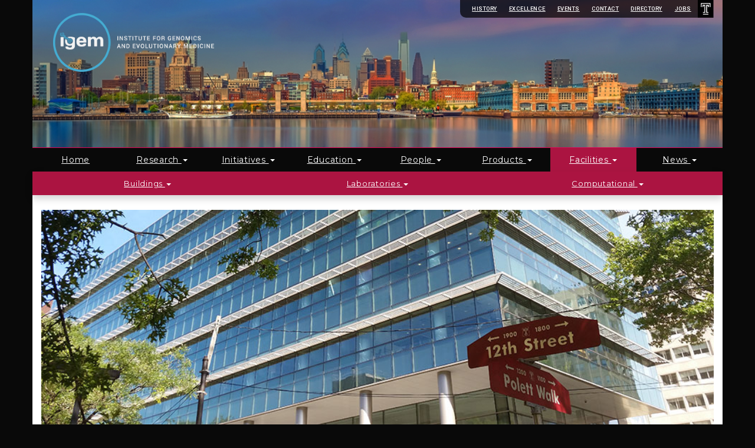

--- FILE ---
content_type: text/html; charset=UTF-8
request_url: https://igem.temple.edu/facilities/building/serc
body_size: 5215
content:
<!doctype html>
<html lang="en-US">
<head>
    <meta charset="utf-8" />
    <meta name="description" content="iGEM researchers are pursuing a variety of interdisciplinary research and discovery projects" />
    <meta name="keyword" content="iGEM, iGEM temple university, Sudhir Kumar, evolutionary medicine" />
    <meta name="viewport" content="width=device-width, initial-scale=1.0" />
    <title>iGEM - Institute for Genomics and Evolutionary Medicine | Temple University</title>
    
    <!--Bootstrap 3 CSS Framework-->
    <link href="https://igem.temple.edu/css/fonts.css" rel="stylesheet" type="text/css" />
    <link href="https://igem.temple.edu/css/bootstrap.min.css" rel="stylesheet" type="text/css" />
    <link href="https://igem.temple.edu/css/bootstrap-submenu.css" rel="stylesheet" type="text/css" />
    <link href="https://igem.temple.edu/js/slick/slick.css" rel="stylesheet" type="text/css" />
    <link href="https://igem.temple.edu/js/slick/slick-theme.css" rel="stylesheet" type="text/css" />
    <link href="https://igem.temple.edu/css/styles.css"rel="stylesheet" type="text/css" />
            <link type="text/css" rel="stylesheet" href="https://igem.temple.edu/css/facilities.css" />
            <link type="text/css" rel="stylesheet" href="https://igem.temple.edu/css/simple-template.css" />
        
    <link href="https://igem.temple.edu/favicon.png" rel="icon" type="image/png" />
    <script type="text/javascript" src="https://igem.temple.edu/js/jquery-1.12.4.min.js"></script>
    <script type="text/javascript" src="https://igem.temple.edu/js/bootstrap.min.js"></script>
    <script type="text/javascript" src="https://igem.temple.edu/js/bootstrap-submenu.min.js"></script>
    <script type="text/javascript" src="https://igem.temple.edu/js/slick/slick.min.js"></script>
    <script type="text/javascript" src="https://igem.temple.edu/js/app.js"></script>
    
    
</head>

<body><div class="container header">
    <div class="col-xs-12 hero-image">
        
        <div class="col-xs-3 igem-plate">
            <a href="https://igem.temple.edu/home">
                <img src="https://igem.temple.edu/images/igem_logo.png" alt="Insitute for Genomics and Evolutionary Medicine (iGEM) Logo"/></br>
            </a>
        </div>
        <a href="#page-content" class="sr-only">Skip to Main Page</a>
        <div class="col-xs-9">
            <div class="pull-right temple-logo">
                <a href="http://www.temple.edu">
                    <img id="tu-logo-top" src="https://igem.temple.edu/images/temple_icon.svg" alt="Temple University Logo" />
                </a>
            </div>
            <div>
                 <nav class="pull-right nav-secondary">
                <ul class="nav navbar-nav">
                    <li>
                        <a href="https://igem.temple.edu/history">HISTORY</a>
                    </li>
                    <li>
                        <a href="https://igem.temple.edu/excellence">EXCELLENCE</a>
                    </li>
                    
                    <li>
                        <a href="https://igem.temple.edu/events/all">EVENTS</a>
                    </li> 
                    <!-- <li>
                        <a href="https://igem.temple.edu/calendar">CALENDAR</a>
                    </li> -->
                    <li>
                        <a href="https://igem.temple.edu/contact">CONTACT</a>
                    </li>
                    <li>
                        <a href="https://igem.temple.edu/people/directory">DIRECTORY</a>
                    </li>
                    <li>
                        <a href="https://igem.temple.edu/jobs/current">JOBS</a>
                    </li>
                    
                </ul>   
                </nav>
            </div>
        </div>
    </div>
    
    <div class="col-xs-12 main-nav">
        <ul class="nav navbar-nav main-menu">
            <li>
                <a href="https://igem.temple.edu/home">Home</a>
            </li>
            
            <li class="dropdown ">
                <a href="#" class="dropdown-toggle" data-toggle="dropdown" data-submenu="" aria-expanded="false">
                   Research <span class="caret"></span> 
                </a>
                <ul class="dropdown-menu">
                    <li>
                        <a href="https://igem.temple.edu/research/overview">Overview</a>
                    </li>
                    <li class="dropdown-submenu">
                        <a href="#" class="dropdown-toggle" data-toggle="dropdown" aria-expanded="false">
                            Research Mentoring <span class="caret"></span>
                        </a>
                        <ul class="dropdown-menu">
                            <li>
                                <a href="https://igem.temple.edu/research/mentoring/postdoc">Postdoctoral</a>
                            </li>
                            <li>
                                <a href="https://igem.temple.edu/research/mentoring/doctoral">Doctoral</a>
                            </li>
                            <li>
                                <a href="https://igem.temple.edu/research/mentoring/masters">Masters</a>
                            </li>
                            <!--<li>
                                <a href="https://igem.temple.edu/research/mentoring/undergrad">Undergraduate</a>
                            </li> 
                            <li>
                                <a href="https://igem.temple.edu/research/mentoring/internships">Internships</a>
                            </li> -->
                        </ul>
                    </li>
                     <li class="dropdown-submenu">
                        <a href="#" class="dropdown-toggle" data-toggle="dropdown">
                            Research Areas <span class="caret"></span>
                        </a>
                        <ul class="dropdown-menu">
                            <li>
                                <a href="https://igem.temple.edu/research/phylomedicine">Phylomedicine</a>
                            </li>
                            <li>
                                <a href="https://igem.temple.edu/research/phylogenomics">Phylogenomics</a>
                            </li>
                            <li>
                                <a href="https://igem.temple.edu/research/phyloanalytics">Phyloanalytics</a>
                            </li>
                            <li>
                                <a href="https://igem.temple.edu/research/phylotools">Phylotools</a>
                            </li>
                        </ul>
                    </li>
                    <li>
                        <a href="https://igem.temple.edu/research/publication_stats">Publication Stats</a>
                    </li>
                </ul>
            </li>
            
            <li class="dropdown ">
                <a href="#" class="dropdown-toggle" data-toggle="dropdown" data-submenu="" aria-expanded="false">
                    Initiatives <span class="caret"></span>
                </a>
                <ul class="dropdown-menu">
                    <li>
                        <a href="https://igem.temple.edu/initiatives/tgac">Temple Genomics and Analytics Collaborative</a>
                    </li>
                    <li>
                        <a href="https://igem.temple.edu/initiatives/pep">Proposal Enhancement Program</a>
                    </li>
                </ul>
            </li>
            
            <li class="dropdown ">
                <a href="#" class="dropdown-toggle" data-toggle="dropdown" data-submenu="" aria-expanded="false">
                   Education <span class="caret"></span> 
                </a>
                <ul class="dropdown-menu">
                    <li>
                        <a href="https://igem.temple.edu/education/overview">Overview</a>
                    </li>
                    <li>
                        <a href="https://igem.temple.edu/education/courses">
                            Courses
                        </a>
                        <!--<ul class="dropdown-menu">
                                                        <li>
                                <a href="https://igem.temple.edu/education/courses/evo">
                                    Evolution                                </a>
                            </li>
                                                        <li>
                                <a href="https://igem.temple.edu/education/courses/gim">
                                    Genomics in Medicine                                </a>
                            </li>
                                                        <li>
                                <a href="https://igem.temple.edu/education/courses/fgem">
                                    Fundamentals of Genomic Evolut...                                </a>
                            </li>
                                                        <li>
                                <a href="https://igem.temple.edu/education/courses/gidd">
                                    Genomics and Infectious Diseas...                                </a>
                            </li>
                                                        <li>
                                <a href="https://igem.temple.edu/education/courses/humev">
                                    Human Evolution                                </a>
                            </li>
                                                        <li>
                                <a href="https://igem.temple.edu/education/courses/itb">
                                    Intro to Bioinformatics  and C...                                </a>
                            </li>
                                                        <li>
                                <a href="https://igem.temple.edu/education/courses/para">
                                    Genomics and Evolutionary Biol...                                </a>
                            </li>
                                                        <li>
                                <a href="https://igem.temple.edu/education/courses/genan">
                                    Genome Analytics                                </a>
                            </li>
                                                        <li>
                                <a href="https://igem.temple.edu/education/courses/genbio">
                                    Genomic Biology                                </a>
                            </li>
                                                        <li>
                                <a href="https://igem.temple.edu/education/courses/">
                                    Evolution of Infectious Diseas...                                </a>
                            </li>
                                                        <li>
                                <a href="https://igem.temple.edu/education/courses/compgen">
                                    Computational Genomics                                </a>
                            </li>
                                                        <li>
                                <a href="https://igem.temple.edu/education/courses/htputan">
                                    Analysis of High-Throughput Se...                                </a>
                            </li>
                                                        <li>
                                <a href="https://igem.temple.edu/education/courses/">
                                    Genomics and Infectious Diseas...                                </a>
                            </li>
                                                        <li>
                                <a href="https://igem.temple.edu/education/courses/">
                                    Contemporary Biology                                </a>
                            </li>
                                                        <li>
                                <a href="https://igem.temple.edu/education/courses/">
                                    Structural Bioinformatics I                                </a>
                            </li>
                                                        <li>
                                <a href="https://igem.temple.edu/education/courses/">
                                    Biological Models in Python                                </a>
                            </li>
                                                        <li>
                                <a href="https://igem.temple.edu/education/courses/">
                                    Evolutionary Genetics and Phyl...                                </a>
                            </li>
                                                        <li>
                                <a href="https://igem.temple.edu/education/courses/">
                                    Pathophysiology of Genomic Med...                                </a>
                            </li>
                                                        <li>
                                <a href="https://igem.temple.edu/education/courses/">
                                    Genomic Foundations of Medicin...                                </a>
                            </li>
                                                        <li>
                                <a href="https://igem.temple.edu/education/courses/">
                                    Evolutionary Ecology                                </a>
                            </li>
                                                    </ul>-->
                    </li>
                    <li class="dropdown-submenu">
                        <a href="#" class="dropdown-toggle" data-toggle="dropdown">
                        Degrees/Certificates <span class="caret"></span>
                        </a>
                        <ul class="dropdown-menu">
                            <li>
                                <a href="https://phdbioinform.cst.temple.edu/about">
                                    PhD Bioinformatics
                                </a>
                            </li>
                            <li>
                                <a href="https://igem.temple.edu/education/programs/psm">
                                    Professional Science Masters
                                </a>
                            </li>
                            <li>
                                <a href="https://igem.temple.edu/education/programs/gnb">
                                    BS Data Science (Genomics & Bioinformatics)
                                </a>
                            </li>
                            <li>
                                <!--<a href="https://igem.temple.edu/education/programs/bsgm"> -->
                                <a href="https://igem.temple.edu/genomicmed" target="new">
                                    BS Genomic Medicine
                                </a>
                            </li>
                            <!--
                            <a href="https://igem.temple.edu/education/programs/gm">
                                    Certificate: Genomic Medicine
                                </a>
                            </li> -->
                            <li>
                                <a href="https://bulletin.temple.edu/undergraduate/science-technology/genomic-medicine-certificate/" target="_blank">
                                Certificate: Genomic Medicine
                                </a>
                            </li>
                        </ul>
                    </li>
                    <li class="dropdown-submenu">
                        <a href="#" class="dropdown-toggle" data-toggle="dropdown">
                            Visitors <span class="caret"></span>
                        </a>
                        <ul class="dropdown-menu">
                            <li>
                                <a href="https://igem.temple.edu/education/visitors/sabbaticals">
                                    Sabbaticals
                                </a>
                            </li>
                            <li>
                                <a href="https://igem.temple.edu/education/visitors/stv">
                                    Short-term Visits
                                </a>
                            </li>
                        </ul>
                    </li>
                </ul>
            </li>
            
            <li class="dropdown ">
                <a href="#" class="dropdown-toggle" data-toggle="dropdown" data-submenu="" aria-expanded="false">
                   People <span class="caret"></span> 
                </a>
                <ul class="dropdown-menu">
                    <li class="dropdown-submenu">
                        <a href="#" class="dropdown-toggle" data-toggle="dropdown" aria-expanded="false">
                            Faculty <span class="caret"></span>
                        </a>
                        <ul class="dropdown-menu">
                            <li>
                                <a href="https://igem.temple.edu/people/core">Core Faculty</a>
                            </li>
                            <!--<li>
                                <a href="https://igem.temple.edu/people/research">Research Faculty</a>
                            </li>
                            <li>
                                <a href="https://igem.temple.edu/people/adjunct">Adjunct Faculty</a>
                            </li> -->
                            <li>
                                <a href="https://igem.temple.edu/people/affiliated">Affiliated Faculty</a>
                            </li>
                        </ul>
                    </li>
                    <li>
                        <a href="https://igem.temple.edu/people/students">Postdocs & Students</a>
                    </li>
                    <li>
                        <a href="https://igem.temple.edu/people/staff">Staff</a>
                    </li>
                    <li>
                        <a href="https://igem.temple.edu/people/alumni">Alumni</a>
                    </li>
                    <li>
                        <a href="https://igem.temple.edu/people/directory">Directory</a>
                    </li>
                </ul>
            </li>
            
            <li class="dropdown ">
                <a href="#" class="dropdown-toggle" data-toggle="dropdown" data-submenu="" aria-expanded="false">
                   Products <span class="caret"></span> 
                </a>
                <ul class="dropdown-menu">
                    <li>
                        <a href="https://igem.temple.edu/products/overview">Overview</a>
                    </li>
                    <li class="dropdown-submenu">
                        <a href="#" class="dropdown-toggle" data-toggle="dropdown" aria-expanded="false">
                            Books <span class="caret"></span>
                        </a>
                        <ul class="dropdown-menu">
                                                            <li>
                                    <a href="https://igem.temple.edu/books/molep">
                                        Molecular Evolution and Phylogenetics                                    </a>
                                </li>    
                                                            <li>
                                    <a href="https://igem.temple.edu/books/tttol">
                                        The Timetree of Life                                    </a>
                                </li>    
                                                            <li>
                                    <a href="https://igem.temple.edu/books/gcs">
                                        Genes, Categories, and Species                                    </a>
                                </li>    
                                                            <li>
                                    <a href="https://igem.temple.edu/books/revggs">
                                        Rapidly Evolving Genes and Genetic Systems                                    </a>
                                </li>    
                                                            <li>
                                    <a href="https://igem.temple.edu/books/sos">
                                        Systematics and the Origin of Species                                    </a>
                                </li>    
                                                            <li>
                                    <a href="https://igem.temple.edu/books/tctf">
                                        The Chromosomes of Terraranan Frogs                                    </a>
                                </li>    
                                                            <li>
                                    <a href="https://igem.temple.edu/books/thf">
                                        The Hemiphractid Frogs                                    </a>
                                </li>    
                                                    </ul>
                    </li>
                    <li class="dropdown-submenu">
                        <a href="#" class="dropdown-toggle" data-toggle="dropdown" aria-expanded="false">
                            Web Applications <span class="caret"></span>
                        </a>
                        <ul class="dropdown-menu">
                                                            <li>
                                    <a href="https://igem.temple.edu/products/web/timetree">
                                        TimeTree Website                                    </a>
                                </li>    
                                                            <li>
                                    <a href="https://igem.temple.edu/products/web/mypeg">
                                        myPEG                                    </a>
                                </li>    
                                                            <li>
                                    <a href="https://igem.temple.edu/products/web/flyexpress">
                                        FlyExpress Website                                    </a>
                                </li>    
                                                    </ul>
                    </li>
                    <li class="dropdown-submenu">
                        <a href="#" class="dropdown-toggle" data-toggle="dropdown" aria-expanded="false">
                            Mobile Applications <span class="caret"></span>
                        </a>
                        <ul class="dropdown-menu">
                                                            <li>
                                    <a href="https://igem.temple.edu/products/mobile/timetreemobile">
                                        TimeTree iPhone App                                    </a>
                                </li>    
                                                            <li>
                                    <a href="https://igem.temple.edu/products/mobile/flyexpressmobile">
                                        FlyExpress iPhone App                                    </a>
                                </li>    
                                                    </ul>
                    </li>
                    <li class="dropdown-submenu">
                        <a href="#" class="dropdown-toggle" data-toggle="dropdown" aria-expanded="false">
                            Software <span class="caret"></span>
                        </a>
                        <ul class="dropdown-menu">
                                                            <li>
                                    <a href="https://igem.temple.edu/products/software/mega">
                                        MEGA (Win GUI)                                    </a>
                                </li>    
                                                            <li>
                                    <a href="https://igem.temple.edu/products/software/megacc">
                                        MEGA Computing Core                                    </a>
                                </li>    
                                                            <li>
                                    <a href="https://igem.temple.edu/products/software/popgen">
                                        PopGen Software                                    </a>
                                </li>    
                                                    </ul>
                    </li>
                    <li>
                        <a href="https://igem.temple.edu/research/publication_stats">Publication Stats</a>
                    </li>
                </ul>
            </li>
            
            <li class="dropdown open">
                <a href="#" class="dropdown-toggle" data-toggle="dropdown" data-submenu="" aria-expanded="false">
                   Facilities <span class="caret"></span> 
                </a>
                <ul class="dropdown-menu">
                    <li class="dropdown-submenu">
                        <a href="#" class="dropdown-toggle" data-toggle="dropdown" aria-expanded="false">
                            Buildings <span class="caret"></span>
                        </a>
                        <ul class="dropdown-menu">
                                                        <li>
                                <a href="https://igem.temple.edu/facilities/building/serc">
                                    Science Education and Research Center                                </a>
                            </li>
                                                        <li>
                                <a href="https://igem.temple.edu/facilities/building/biolife">
                                    Biology and Life Sciences Building                                </a>
                            </li>
                                                    </ul>
                    </li>
                    <li class="dropdown-submenu">
                        <a href="#" class="dropdown-toggle" data-toggle="dropdown" aria-expanded="false">
                            Laboratories <span class="caret"></span>
                        </a>
                        <ul class="dropdown-menu">
                                                        <li>
                                <a href="https://igem.temple.edu/facilities/lab/cb">
                                    Center for Biodiversity Laboratory                                </a>
                            </li>
                                                    </ul>
                    </li>
                    <li class="dropdown-submenu">
                        <a href="#" class="dropdown-toggle" data-toggle="dropdown" aria-expanded="false">
                            Computational <span class="caret"></span>
                        </a>
                        <ul class="dropdown-menu">
                                                        <li>
                                <a href="https://igem.temple.edu/facilities/computational/igemha">
                                    iGEM High Availability Cluster                                </a>
                            </li>
                                                        <li>
                                <a href="https://igem.temple.edu/facilities/computational/tgaccc">
                                    TGAC Compute Cluster                                </a>
                            </li>
                                                    </ul>
                    </li>
                </ul>
            </li>
            <!--
            <li class="dropdown ">
                <a href="#" class="dropdown-toggle" data-toggle="dropdown" data-submenu="" aria-expanded="false">
                   News <span class="caret"></span> 
                </a>
                <ul class="dropdown-menu">
                    <li>
                        <a href="https://igem.temple.edu/news/all">All</a>
                    </li>
                    <li>
                        <a href="https://igem.temple.edu/news/announcements">Announcements</a>
                    </li>
                    <li>
                        <a href="https://igem.temple.edu/news/events">Events</a>
                    </li>
                </ul>
            </li>
            -->
            <li class="dropdown ">
                <a href="#" class="dropdown-toggle" data-toggle="dropdown" data-submenu="" aria-expanded="false">
                    News <span class="caret"></span>
                </a>
                <ul class="dropdown-menu">
                    <li>
                        <a href="https://igem.temple.edu/news/allnews">All News</a>
                    </li>
                    <li>
                        <a href="https://igem.temple.edu/news/announcements">Announcements</a>
                    </li>
                    <li>
                        <a href="https://igem.temple.edu/news/events">Events</a>
                    </li>
                </ul>
            </li>
        </ul>
    </div>
</div>
<div id="page-content" class="container page-content">
        <div class="col-xs-12 top-image">
            <img src="https://igem.temple.edu/images/facilities/serc-building.jpg" />
    </div>
        <div class="col-xs-12 facility-wrapper">
        <div class="facility-name">
            <p>
                Science Education and Research Center            </p>
            <p>
                            </p>
        </div>
        <div class="facility-content">
            <p>
    Many iGEM laboratories and staff are housed in a brand new, state-of-the-art building on Temple University's
    Main Campus, the Science Education and Research Center (SERC) building. iGEM faculty, staff, and students occupy
    over 8000 sq. ft. space on the 5th and 6th floors of SERC. Overall, SERC provides 250,000 sq. ft. of space to
    education and interdisciplinary research, with extensive expertise in genomics, bioinformatics, computer science,
    structural biology, and material science present on site. Both the SERC and iGEM spaces are designed with largely
    open floor plans to foster interdisciplinary interactions and cooperation.
</p>
<p>
    iGEM fosters a campus-wide network that brings together multiple research and tenure-track faculty members, staff
    scientists, postdoctoral fellows, and students with diverse specialties, including molecular evolution, population
    genetics, phylogenetics, developmental biology, evolutionary medicine, machine learning, mathematics, and computer
    science. Each faculty member has over 200 sq. ft. of office space, with scientific staff and administrative staff
    located on floors 5 and 6 of SERC building. Each floor has multiple small and large conference rooms.
</p>        </div>
                    <div class="location">
    <p class="location-header">
        Location
    </p>
    <ul>
                            <li>
                1925 N 12th Street            </li>
                            <li>
                Philadelphia, PA 19122            </li>
                            <li>
                USA            </li>
            </ul>
    </div>

                        <div>
            <p>
                For more information please visit:
                <br />
                <a href="http://cst.temple.edu/research/SERC" target="_blank">
                    http://cst.temple.edu/research/SERC                </a>
            </p>
        </div>
            </div>
</div><div class="container medallion-wrapper">
    <div id="medal-med-link" class="col-xs-3 medallion">
        <a href="https://igem.temple.edu/research/phylomedicine">
            <div class="col-xs-5 medallion-image">
                <img src="https://igem.temple.edu/images/product_medallions/icon-medicine-grey.png" />
            </div>
            <div class="col-xs-7 medallion-link">
                <p>
                    <span class="stay">PHYLO</span>
                    <br />
                    <span class="change">MEDICINE</span>
                </p>
            </div>
        </a>
        <div class="col-xs-12 medallion-subtext">
            <p>
                Diagnosing disease variation.
            </p>
        </div>
    </div>
    
    <div id="medal-gen-link" class="col-xs-3 medallion">
        <a href="https://igem.temple.edu/research/phylogenomics">
            <div class="col-xs-5 medallion-image">
                <img src="https://igem.temple.edu/images/product_medallions/icon-dna-grey.png" />
            </div>
            <div class="col-xs-7 medallion-link">
                <p>
                    <span class="stay">PHYLO</span>
                    <br />
                    <span class="change">GENOMICS</span>
                </p>
            </div>
        </a>
        <div class="col-xs-12 medallion-subtext">
            <p>
                History of species and disease.
            </p>
        </div>
    </div>
    
    <div id="medal-analytics-link" class="col-xs-3 medallion">
        <a href="https://igem.temple.edu/research/phyloanalytics">
            <div class="col-xs-5 medallion-image">
                <img src="https://igem.temple.edu/images/product_medallions/icon-analytics-grey.png" />
            </div>
            <div class="col-xs-7 medallion-link">
                <p>
                    <span class="stay">PHYLO</span>
                    <br />
                    <span class="change">ANALYTICS</span>
                </p>
            </div>
        </a>
        <div class="col-xs-12 medallion-subtext">
            <p>
                Methods and analysis of big data.
            </p>
        </div>
    </div>
    
    <div id="medal-tools-link" class="col-xs-3 medallion">
        <a href="https://igem.temple.edu/research/phylotools">
            <div class="col-xs-5 medallion-image">
                <img src="https://igem.temple.edu/images/product_medallions/icon-tools-grey.png" />
            </div>
            <div class="col-xs-7 medallion-link">
                <p>
                    <span class="stay">PHYLO</span>
                    <br />
                    <span class="change">TOOLS</span>
                </p>
            </div>
        </a>
        <div class="col-xs-12 medallion-subtext">
            <p>
                Resources to accelerate discovery.
            </p>
        </div>
    </div>
</div>    <footer>    
        <div class="container footer">
            <div class="col-xs-12 site-map-wrapper">
                <div class="col-xs-3 map-col sitelinks-col">
                    <p class="site-map-header">
                        Site Links
                    </p>
                    <ul class="site-map-list">
                        <li>
                            <a href="https://igem.temple.edu/home">
                                Home
                            </a>
                        </li>
                        <li>
                            <a href="https://igem.temple.edu/research/overview">
                                Research
                            </a>
                        </li>
                        <li>
                            <a href="https://igem.temple.edu/education/overview">
                                Education
                            </a>
                        </li>
                       <!--
                       <li>
                            <a href="https://igem.temple.edu/people/faculty/core">
                                People
                            </a>
                        </li>
                        -->
                        <li>
                            <a href="https://igem.temple.edu/products/overview">
                                Products
                            </a>
                        </li>
                        <li>
                            <a href="https://igem.temple.edu/facilities/building/serc">
                                Facilities
                            </a>
                        </li>
                        <li>
                            <a href="https://igem.temple.edu/news">
                                News
                            </a>
                        </li>
                    </ul>
                </div>
            
                <div class="col-xs-3 map-col">
                    <p class="site-map-header">
                        People
                    </p>
                    <ul class="site-map-list">
                        <li>
                            <a href="https://igem.temple.edu/people/core">
                                Core Faculty
                            </a>
                        </li>
                        <li>
                            <a href="https://igem.temple.edu/people/research">
                                Research Faculty
                            </a>
                        </li>
                        <li>
                            <a href="https://igem.temple.edu/people/adjunct">
                                Adjunct Faculty
                            </a>
                        </li>
                        <li>
                            <a href="https://igem.temple.edu/people/affiliated">
                                Affiliated Faculty
                            </a>
                        </li>
                        <li>
                            <a href="https://igem.temple.edu/people/students">
                                Postdocs & Students
                            </a>
                        </li>
                        <li>
                            <a href="https://igem.temple.edu/people/staff">
                                Staff
                            </a>
                        </li>
                        <li>
                            <a href="https://igem.temple.edu/people/alumni">
                                Alumni
                            </a>
                        </li>
                        <li>
                            <a href="https://igem.temple.edu/people/directory">
                                Directory
                            </a>
                        </li>
                    </ul>
                </div>
            
                <div class="col-xs-3 map-col">
                    <p class="site-map-header">
                        Courses
                    </p>
                    <ul class="site-map-list">
                        <li>
                            <a href="https://igem.temple.edu/education/courses">Course List</a>
                        </li>
                    </ul>
                    
                    <p class="site-map-header">
                        Degrees/Certificates
                    </p>
                    <ul class="site-map-list">
                    <li>
                            <a href="https://phdbioinform.cst.temple.edu/about">
                                PhD Bioinformatics
                            </a>
                        </li>
                        <li>
                            <a href="https://igem.temple.edu/education/psm">
                                Professional Science Masters
                            </a>
                        </li>
                        <li>
                            <a href="https://igem.temple.edu/education/programs/gnb">
                                BS Data Science (Genomics & Bioinformatics)
                            </a>
                        </li>
                       
                        <li>
                            <a href="https://igem.temple.edu/genomicmed"  target="_blank">
                                BS Genomic Medicine
                            </a>
                        </li>
                        <!--
                        <li>
                            <a href="https://igem.temple.edu/education/programs/gnb">
                                BS Genomic Medicine
                            </a>
                        </li>
                        -->
                        <li>
                            <a href="https://bulletin.temple.edu/undergraduate/science-technology/genomic-medicine-certificate/" target="_blank">
                                Certificate: Genomic Medicine
                            </a>
                        </li>
                       
                    </ul>
                    <!--<ul class="site-map-list">
                                                <li>
                            <a href="https://igem.temple.edu/education/courses/evo">
                                Evolution                            </a>
                        </li>
                                                <li>
                            <a href="https://igem.temple.edu/education/courses/gim">
                                Genomics in Medicine                            </a>
                        </li>
                                                <li>
                            <a href="https://igem.temple.edu/education/courses/fgem">
                                Fundamentals of Genomic Evolut...                            </a>
                        </li>
                                                <li>
                            <a href="https://igem.temple.edu/education/courses/gidd">
                                Genomics and Infectious Diseas...                            </a>
                        </li>
                                                <li>
                            <a href="https://igem.temple.edu/education/courses/humev">
                                Human Evolution                            </a>
                        </li>
                                                <li>
                            <a href="https://igem.temple.edu/education/courses/itb">
                                Intro to Bioinformatics  and C...                            </a>
                        </li>
                                                <li>
                            <a href="https://igem.temple.edu/education/courses/para">
                                Genomics and Evolutionary Biol...                            </a>
                        </li>
                                                <li>
                            <a href="https://igem.temple.edu/education/courses/genan">
                                Genome Analytics                            </a>
                        </li>
                                                <li>
                            <a href="https://igem.temple.edu/education/courses/genbio">
                                Genomic Biology                            </a>
                        </li>
                                                <li>
                            <a href="https://igem.temple.edu/education/courses/">
                                Evolution of Infectious Diseas...                            </a>
                        </li>
                                                <li>
                            <a href="https://igem.temple.edu/education/courses/compgen">
                                Computational Genomics                            </a>
                        </li>
                                                <li>
                            <a href="https://igem.temple.edu/education/courses/htputan">
                                Analysis of High-Throughput Se...                            </a>
                        </li>
                                                <li>
                            <a href="https://igem.temple.edu/education/courses/">
                                Genomics and Infectious Diseas...                            </a>
                        </li>
                                                <li>
                            <a href="https://igem.temple.edu/education/courses/">
                                Contemporary Biology                            </a>
                        </li>
                                                <li>
                            <a href="https://igem.temple.edu/education/courses/">
                                Structural Bioinformatics I                            </a>
                        </li>
                                                <li>
                            <a href="https://igem.temple.edu/education/courses/">
                                Biological Models in Python                            </a>
                        </li>
                                                <li>
                            <a href="https://igem.temple.edu/education/courses/">
                                Evolutionary Genetics and Phyl...                            </a>
                        </li>
                                                <li>
                            <a href="https://igem.temple.edu/education/courses/">
                                Pathophysiology of Genomic Med...                            </a>
                        </li>
                                                <li>
                            <a href="https://igem.temple.edu/education/courses/">
                                Genomic Foundations of Medicin...                            </a>
                        </li>
                                                <li>
                            <a href="https://igem.temple.edu/education/courses/">
                                Evolutionary Ecology                            </a>
                        </li>
                                            </ul>-->
                </div>
               
                <div class="col-xs-3 map-col">
                    <p class="site-map-header">
                        Publications
                    </p>
                    <ul class="site-map-list">
                        <li>
                            <a href="https://igem.temple.edu/research/publication_stats">
                                Publication Statistics
                            </a>
                        </li>
                    </ul>
                    
                    <p class="site-map-header">
                        Buildings
                    </p>
                    <ul class="site-map-list">
                                                    <li>
                                <a href="https://igem.temple.edu/facilities/building/serc">
                                    SERC                                </a>
                            </li>    
                                                    <li>
                                <a href="https://igem.temple.edu/facilities/building/biolife">
                                    Bio-Life                                </a>
                            </li>    
                                            </ul>
                    
                    <!--
                    <p class="site-map-header">
                        Follow Us
                    </p>
                    <ul class="social-media-list">
                        <li class="social-media-link">
                            <a href="http://www.twitter.com/myigem" target="_blank">
                                <img id="twitter" src="https://igem.temple.edu/images/social_media/twitter.svg" alt="twitter">
                            </a>
                        </li>
                    </ul> 
                    -->
                </div>
            </div>
            
            <div class="col-xs-12 temple-link-wrapper">
                <div class="col-xs-12">
                    <ul class="tu-link-list">
                        <li>
                            <a href="http://tumail.temple.edu" target="_blank">
                                TUMAIL
                            </a>
                        </li>
                        <li>
                            <a href="http://tuportal.temple.edu" target="_blank">
                                TUPORTAL
                            </a>
                        </li>
                        <li>
                            <a href="http://www.temple.edu/about/temple-university-accessibility-statement" target="_blank">
                                ACCESSIBILITY
                            </a>
                        </li>
                        <li>
                            <a href="http://policies.temple.edu/" target="_blank">
                                POLICIES
                            </a>
                        </li>
                        <li>
                            <a href="http://www.temple.edu/hr" target="_blank">
                                CAREERS AT TEMPLE
                            </a>
                        </li>
                    </ul>
                </div>
                <div class="col-xs-12">
                    <p class="temple-subtext">
                        Copyright 2025, Temple University. All rights reserved.
                    </p>
                </div>
                <div class="col-xs-12 footer-logo">
                    <a href="http://www.temple.edu" target="_blank">
                        <img src="https://igem.temple.edu/images/temple_logo.svg">
                    </a>
                </div>
            </div>
        </div>
    </footer>
</body>
</html>

--- FILE ---
content_type: text/css
request_url: https://igem.temple.edu/css/fonts.css
body_size: 220
content:
@import 'https://fonts.googleapis.com/css?family=Arimo:400,400i,700,700i';
@import 'https://fonts.googleapis.com/css?family=Open+Sans:300,300i,400,400i,600,600i,700,700i,800,800i';
@import url(https://fonts.googleapis.com/css?family=Oswald:300,400,700);
@import 'https://fonts.googleapis.com/css?family=Roboto:100,100i,300,300i,400,400i,500,500i,700,700i,900,900i';
@import url(https://fonts.googleapis.com/css?family=Roboto+Condensed:400,700italic,400italic,700,300italic,300);
@import 'https://fonts.googleapis.com/css?family=Alegreya+Sans:100,100i,300,300i,400,400i,500,500i,700,700i,800,800i,900,900i';

--- FILE ---
content_type: text/css
request_url: https://igem.temple.edu/css/styles.css
body_size: 2164
content:
@import url('https://fonts.googleapis.com/css?family=Merriweather:300,300i,400,400i,700,700i,900,900i');
@import url('https://fonts.googleapis.com/css?family=Montserrat:100,100i,200,200i,300,300i,400,400i,500,500i,600,600i,700,700i,800,800i,900,900i');
@import url('https://fonts.googleapis.com/css?family=Roboto+Condensed:300,300i,400,400i,700,700i|Roboto:100,100i,300,300i,400,400i,500,500i,700,700i,900,900i');
@font-face {font-family: Adobe Caslon Pro; src: url("../fonts/ACASLONPRO-BOLD.OTF");}

html, body {
   background-color: #090909;
   font-family: "Roboto", sans-serif;
   font-size: 16px;
   font-weight: 400;
   color: #555;
}
.main-header {
   font-family: "Roboto Condensed", sans-serif;
   font-size: 33px;
   font-weight: 500;
   text-transform: uppercase;
   margin-bottom: 20px;
   color: Crimson;
}

/*

.sub-header-blue {
   font-family: "Roboto Condensed", sans-serif;
   font-size: 28px;
    font-weight: 400;
    /*color: #df0154; */

/*
    margin: 25px 0px 0px 0px;
    text-transform: uppercase;
    color: #42689B; 


} */
h2 {
   font-family: "Roboto Condensed", sans-serif;
   font-size: 22px;
    font-weight: 400;
    /*color: #df0154; */
    margin: 25px 0px 15px 0px;
    text-transform: uppercase;
    color: #42689B; 
    }

h3 {
   font-family: "Roboto Condensed", sans-serif;
   font-size: 19px;
   font-weight: 400;
   margin-bottom: 5px;
   color: #3f3f3f;
}

a {
    color: #000000;
    font-weight: 600;
    text-decoration: underline;
    
}
a:hover {
    color: #df0154;
    text-decoration: none;
}
.container {
   min-width: 1170px;
   padding: 0;
}
.simple-template-wrapper {
   background-color: #fff;
    padding-top: 70px;
    padding-right: 100px;
    padding-bottom: 90px;
    padding-left: 100px;
}
.hero-image {
   min-height: 250px;
   padding: 0px 0px 0px 20px;
   background: url("../images/header-bg.jpg") no-repeat;
   background-size: cover;
}
.igem-plate img {
   height: 100px;
   width: 273px;
   margin: 22px 0px 0px 0px;
}
.nav-secondary .nav li:first-child {
   padding-left: 10px;
   background-image: url("../images/secondary-nav-bg.png");
   border-bottom-left-radius: 10px;
}
.nav-secondary .nav li {
   float: left;
   min-width: 30px;
   display: inline-block;
   background-image: url("../images/secondary-nav-bg.png");
}
.nav-secondary .nav li a  {
   font-family: "Roboto", sans-serif;
   font-size: 9.5px;
   font-weight: 500;
   padding: 0px 10px;
   min-width: 50px;
   letter-spacing: 0.5px;
   line-height: 30px;
}
.nav-secondary .nav li:hover,
.nav-secondary .nav li a:hover,
.nav-secondary .nav li:focus,
.nav-secondary .nav li a:focus {
   background-color: transparent;
   color: #56C3CA;
}
#tu-logo-top {
   width: auto;
   height: 30px;
}
#tu-logo-top:after {
   content "";
   display: inline-block;
   width: 50px;
   height: 50px;
   padding-right: 10px;
   background-color: red;
}
.main-nav {
   height: 41px;
   padding: 0;
   border-top: solid 1px #df0154;
   background-color: #090909;
}
.main-nav li, .main-nav li a {
   font-family: "Montserrat", sans-serif;
   font-size: 16px;
   font-weight: 400;
   min-width: 146.25px;
   text-align: center;
   line-height: 40px;
   padding: 0;
}
.dropdown-menu {
   padding: 0px;
   border-top: 1px solid rgba(0,0,0,0);
   border-right: 0px;
   border-bottom:0px;
   border-left: 0px;
}
.nav >li.dropdown.open {
   position: static;
}
.nav >li.dropdown.open > .dropdown-menu {
   display: table;
   width: 100%;
   border-radius: 0px;
   border: 0px;
}
.nav >li.dropdown.open > .dropdown-menu > li {
   display: table-cell;
}
.nav li, .nav li a {
   min-width: 146.25px;
   text-align: center;
}
.nav li a {
   font-family: "Montserrat", sans-serif;
   font-size: 14px;
   font-weight: 400;
   color: #ffffff;
   letter-spacing: 0.75px;
}
.nav li a:hover,
.nav .open > a,
.nav .open > a:focus,
.nav .open > a:hover,
.dropdown-menu,
.nav li a:focus {
   background-color: #ab1441;
   color: #ffffff;
    -webkit-transition: ease-in-out 125ms; /* Safari */
   transition: ease-in-out 125ms;
}
.dropdown-menu li, .dropdown-menu li a {
   font-size: 13px;
   font-weight: 400;
   min-height: 40px;
}
.dropdown-submenu .dropdown-menu li a {
   white-space: normal;
}
.dropdown-menu li a:hover {
   background-color: #701033;
}
.dropdown > .dropdown-menu {
   border-top: 1px solid rgba(255,255,255,0.7);
   border-bottom: 1px solid rgba(255,255,255,0.7);
}
.dropdown-submenu > .dropdown-menu > li > a {
   font-size: 13px;
   font-weight: 400;
   padding: 10px;
   line-height: 1.5;
}
.course {
   overflow: hidden;
   white-space: nowrap;
   text-overflow: ellipsis;
}
.page-content {
   background-color: #ffffff;
   padding-left: 0px;
   padding-right: 0px;
}
.medallion-wrapper {
    padding-top: 20px;
    padding-bottom: 20px;
    background-color: #F6F6F6;
    border-top: 2px solid #45c1cb;
}
.medallion {
   padding-right: 0px;
   padding-left: 40px;
}
.medallion-image {
    text-align: center;
}
.medallion-image img {
    height: 70px;
    width: 60px;
}
.medallion-link {
    padding-top: 17px;
    padding-left: 0px;
    font-family: "Roboto Condensed";
    font-size: 18px;
    font-weight: 400;
    color: #2f3435;
    line-height: 20px;
}
.medallion-subtext {
    padding-top: 10px;
    font-size: 12px;
}
.medallion-subtext p {
   margin-bottom: 0px;
}
.footer {
   min-height: 250px;
   padding-top: 40px;
   padding-left: 40px;
   background-color: #3a4142;
   background-size: cover;
   background-repeat: no-repeat;
}
.site-map-wrapper {
   display: flex;
}
.map-col {
   padding-top: 8px;
   padding-left: 30px;
}
.map-col:not(:last-of-type) {
   /*border-right: 1px solid #444;*/
}
.site-map-header {
   margin-bottom: 3px;
   font-size: 14px;
   font-weight: 600;
   color: #8fc3cc;
}
.site-map-list {
   padding-left: 0px;
   list-style: none;
}
.site-map-list li a {
   font-family: "Roboto", sans-serif;
   font-size: 13px;
   color: #f4f4f4;
}
.site-map-list li a:hover {
   transition: ease-in-out 125ms;
   text-decoration: none;
   color: #56c5d8;
}
.social-media-list {
   padding-left: 0px;
   list-style: none;
}
.social-media-list li {
   display: inline-block;
}
.social-media-link, .social-media-link a img {
   height: 38px;
   width: 38px;
}
.temple-link-wrapper {
   padding-top: 35px;
   text-align: center;
}
.tu-link-list {
   margin-bottom: 0px;
   padding-left: 0px;
   list-style: none;
}
.tu-link-list li {
   display: inline-block;
   padding-left: 5px;
   padding-right: 5px;
}
.tu-link-list li a {
   font-family: "Roboto", sans-serif;
   font-size: 12px;
   font-weight: 700;
   color: #a4a6a5;
}
.tu-link-list li a:hover {
   color: #56c5d8;
   text-decoration: none;
}
.temple-subtext {
   font-size: 12px;
   color: #a4a6a5;
}
.footer-logo {
   padding-top: 15px;
   padding-bottom: 50px;
}
.footer-logo img {
   height: 32px;
   width: 140px;
}
.sitelinks-col {
   padding-left: 60px !important;
}
a.tooltips {
   position: relative;
   display: inline;
   cursor: pointer;
   font-family: "roboto", Arial, sans-serif;
   color: #666;
   font-size: 11px;
   font-weight: 600;
   letter-spacing: 0.5px;
   text-transform: uppercase;
}
a.tooltips span {
  position: absolute;
  min-width:140px;
  padding:12px 20px 9px 20px;
  color:#fff;
  font-size: 14px;
  margin-left: -125px;
  background: #56c5d8;
  min-height: 30px;
  font-weight: 600;
  line-height: 20px;
  cursor: text;
  letter-spacing: 0.5px;
  text-align: center;
  visibility: hidden;
  border-radius: 20px;
  z-index: 999;
}
a.tooltips span:after {
  content: '';
  position: absolute;
  top: 100%;
  left: 50%;
  width: 0; height: 0;
}
a:hover.tooltips span {
  position: absolute;
  margin-top: -18px;
  visibility: visible;
  -webkit-transition: all ease-in-out 175ms;
  transition: all ease-in-out 175ms;
  opacity: 1;
}
.margin-right-mail {
    margin-top: -3.53px;
    margin-right: 1px;
    vertical-align: middle;
    color: #666;
    font-size: 11px;
    font-weight: 600;
    letter-spacing: 0.5px;
    text-transform: uppercase;
}
.margin-right-mail:hover {
   color: #df0154;
}
.floor {
   width: 100%;
   border: 2px solid #e9e9e9;
   opacity: 0.7;
   margin: 0px 10px 30px 0px;
   vertical-align: top;
}
.floor:hover {
   opacity: 1;
   transition: ease-in-out 125ms;
}
.floors {
   display: block;
   font-family: "Roboto", sans-serif;
   font-size: 20px;
   font-weight: 700;
   text-transform: uppercase;
   margin-bottom: 5px;
}
.directory-title {
   position: absolute;
   top: 15px;
}

.sub-header-nei {
    font-size: 18px;
    font-weight: 400;
    /*color: #df0154; */
    margin: 25px 0px 0px 0px;
    text-transform: uppercase;
    color: #42689B; 
    
}

--- FILE ---
content_type: text/css
request_url: https://igem.temple.edu/css/facilities.css
body_size: 354
content:
.top-image, .left-image {
   margin-top: 65px; 
}
.top-image img {
    width: 100%;
    margin-bottom: -65px;
}
.left-image {
    margin-bottom: 65px;
}
.left-content {
    margin-top: 180px;
    padding: 0;
}
.facility-wrapper {
    padding-top: 100px;
    padding-right: 85px;
    padding-bottom: 90px;
    padding-left: 85px;
}
.facility-name, .location-header {
    font-family: "Roboto Condensed", sans-serif;
    font-weight: 400;
    text-transform: uppercase;
    color: #df0154;
}
.facility-name {
    margin-bottom: 15px;
    font-size: 28px;
}
.location {
    margin-top: 35px;
    margin-bottom: 35px
}
.location-header {
    font-size: 24px;
}
.location ul {
    padding-left: 0px;
    list-style: none;
}
a {
    color: #000000;
    font-weight: 600;
}
a:hover {
    color: #df0154;
    text-decoration: none;
}

--- FILE ---
content_type: text/css
request_url: https://igem.temple.edu/css/simple-template.css
body_size: 633
content:
.st-header {
    margin-bottom: 20px;
    font-family: "Roboto Condensed", sans-serif;
    font-size: 26px;
    font-weight: 400;
    text-transform: uppercase;
    color: #df0154;
}
.simple-template-wrapper {
    padding-top: 90px;
    padding-right: 100px;
    padding-bottom: 90px;
    padding-left: 100px;
}

.st-content {
    line-height: 1.50;
}
.st-content a {
    font-weight: 400;
    color: #000;
    text-decoration: underline;
}
.sub-header {
    font-size: 18px;
    font-weight: 400;
    color: #df0154;
    margin: 25px 0px 0px 0px;
    text-transform: uppercase;
}

.sub-header-blue{
    font-size: 20px;
    font-weight: 400;
    /*color: #df0154; */
    margin:25px 0px 0px 0px;
    text-transform: uppercase;
    color: #42689B;  
}

.emph {
    font-style: italic;
}
.pdf-icon {
    height: 20px;
    width: 20px;
    margin-top: -3px;
}
ul {
    padding-left: 15px;
    list-style: none;
}
ul li a {
    color: #000000;
}
ul li a:hover, .st-content a:hover {
    color: #df0154;
    text-decoration: none;
}
.logo {
    height: 62px;
    width: 334px;
}
.st-content p {
  margin-bottom: 2em;
}
.st-content img {
  display: block;
  max-width: 100%;
}

.external-links {
  display: flex;
  justify-content: flex-end;
  margin: -50px 0 50px;
}

h2.resources-header {
  font-family: "Roboto Condensed", sans-serif;
  font-size: 1.5rem;
  color: #df0154;
}

.resources-list {
  list-style: disc;
  margin-bottom: 50px;
}

/* The below section was added by Maggie Oct 20, 2023 */

/* The below image and text will be in one line no break */
.inline-content img {
    display: inline;
}

.inline-content a {
    display: inline;
}


h2 {
  font-family: "Roboto Condensed", sans-serif;
  font-size: 1.5rem;
  color: #df0154;
  margin:25px 0px 0px 0px;
}






--- FILE ---
content_type: image/svg+xml
request_url: https://igem.temple.edu/images/temple_icon.svg
body_size: 1169
content:
<?xml version="1.0" encoding="utf-8"?>
<!-- Generator: Adobe Illustrator 19.1.0, SVG Export Plug-In . SVG Version: 6.00 Build 0)  -->
<svg version="1.1" id="Layer_1" xmlns="http://www.w3.org/2000/svg" xmlns:xlink="http://www.w3.org/1999/xlink" x="0px" y="0px"
	 viewBox="0 0 40 44" style="enable-background:new 0 0 40 44;" xml:space="preserve">
<style type="text/css">
	.st0{fill:#010101;}
	.st1{fill:#FFFFFF;}
</style>
<g>
	<rect x="0" y="0" class="st0" width="40" height="44"/>
	<g>
		<polygon class="st1" points="30.3,7.6 9.8,7.6 7.7,7.6 7.7,9.6 7.7,17.7 9.8,17.7 9.8,9.6 30.3,9.6 30.3,17.5 32.3,17.5 32.3,9.6 
			32.3,7.6 30.3,7.6 		"/>
		<polygon class="st1" points="13.2,30 13.2,32 16.7,32 18.8,32 18.8,30 18.8,14.2 18.8,12.1 16.7,12.1 14.3,12.1 12.2,12.1 
			12.2,14.2 12.2,17.6 14.3,17.6 14.3,14.2 16.7,14.2 16.7,30 13.2,30 		"/>
		<polygon class="st1" points="23.4,12.1 21.3,12.1 21.3,14.2 21.3,29.9 21.3,32 23.4,32 26.9,32 26.9,29.9 23.4,29.9 23.4,14.2 
			25.8,14.2 25.8,17.6 27.9,17.6 27.9,14.2 27.9,12.1 25.8,12.1 23.4,12.1 		"/>
		<polygon class="st1" points="13.2,36.4 26.9,36.4 26.9,34.4 13.2,34.4 13.2,36.4 		"/>
	</g>
</g>
</svg>


--- FILE ---
content_type: text/javascript
request_url: https://igem.temple.edu/js/app.js
body_size: 513
content:
var base_url = "/" ;

$(document).ready(function() {
    $('[data-submenu]').submenupicker();
    $("#tu-logo-top")
        .mouseover(function() {
            var src = base_url + "images/temple_icon_hover.svg";
            $(this).attr("src", src)
        })
        .mouseout(function(){
            var src = base_url + "images/temple_icon.svg";
            $(this).attr("src", src)
        })
    $("#medal-med-link")
        .mouseover(function() {
            var src = base_url + "images/product_medallions/icon-medicine.png";
            $(this).children("a").children(".medallion-image").children("img").attr("src", src);
            $(this).children("a").children(".medallion-link").children("p").children(".change").css("color", "#df0154");
        })
        .mouseout(function() {
            var src = base_url + "images/product_medallions/icon-medicine-grey.png";
            $(this).children("a").children(".medallion-image").children("img").attr("src", src);
            $(this).children("a").children(".medallion-link").children("p").children(".change").css("color", "#231f20");
        })
    $("#medal-gen-link")
        .mouseover(function() {
            var src = base_url + "images/product_medallions/icon-dna.png";
            $(this).children("a").children(".medallion-image").children("img").attr("src", src);
            $(this).children("a").children(".medallion-link").children("p").children(".change").css("color", "#6595ac");
        })
        .mouseout(function() {
            var src = base_url + "images/product_medallions/icon-dna-grey.png";
            $(this).children("a").children(".medallion-image").children("img").attr("src", src);
            $(this).children("a").children(".medallion-link").children("p").children(".change").css("color", "#231f20");
        })
    $("#medal-analytics-link")
        .mouseover(function() {
            var src = base_url + "images/product_medallions/icon-analytics.png";
            $(this).children("a").children(".medallion-image").children("img").attr("src", src);
            $(this).children("a").children(".medallion-link").children("p").children(".change").css("color", "#faad45");
        })
        .mouseout(function() {
            var src = base_url + "images/product_medallions/icon-analytics-grey.png";
            $(this).children("a").children(".medallion-image").children("img").attr("src", src);
            $(this).children("a").children(".medallion-link").children("p").children(".change").css("color", "#231f20");
        })
    $("#medal-tools-link")
        .mouseover(function() {
            var src = base_url + "images/product_medallions/icon-tools.png";
            $(this).children("a").children(".medallion-image").children("img").attr("src", src);
            $(this).children("a").children(".medallion-link").children("p").children(".change").css("color", "#888862");
        })
        .mouseout(function() {
            var src = base_url + "images/product_medallions/icon-tools-grey.png";
            $(this).children("a").children(".medallion-image").children("img").attr("src", src);
            $(this).children("a").children(".medallion-link").children("p").children(".change").css("color", "#231f20");
        })
    $("#twitter")
        .mouseover(function() {
            var src = base_url + "images/social_media/twitter_hover.svg";
            $(this).attr("src", src);
        })
        .mouseout(function() {
            var src = base_url + "images/social_media/twitter.svg";
            $(this).attr("src", src);
        })
   
    $(".didyouknow")
        .slick({
            dots: false,
            arrows: false,
            infinite: true,
            fade: true,
            speed: 300,
            autoplay: true,
            autoplaySpeed: 5000,
        })
    
})

--- FILE ---
content_type: image/svg+xml
request_url: https://igem.temple.edu/images/temple_logo.svg
body_size: 5331
content:
<?xml version="1.0" encoding="utf-8"?>
<!-- Generator: Adobe Illustrator 19.1.0, SVG Export Plug-In . SVG Version: 6.00 Build 0)  -->
<svg version="1.1" id="Layer_1" xmlns="http://www.w3.org/2000/svg" xmlns:xlink="http://www.w3.org/1999/xlink" x="0px" y="0px"
	 viewBox="0 0 138.8 31.9" style="enable-background:new 0 0 138.8 31.9;" xml:space="preserve">
<style type="text/css">
	.st0{fill:#FFFFFF;}
</style>
<polygon class="st0" points="131.1,30.5 132.3,30.5 132.3,27.8 135,23.7 133.6,23.7 131.7,26.7 129.8,23.7 128.3,23.7 131.1,27.8 
	131.1,30.5 "/>
<g>
	<polygon class="st0" points="24,1.6 3.6,1.6 1.4,1.6 1.4,3.6 1.4,11.6 3.6,11.6 3.6,3.6 24,3.6 24,11.5 26.1,11.5 26.1,3.6 
		26.1,1.6 24,1.6 	"/>
	<polygon class="st0" points="6.9,23.9 6.9,26 10.5,26 12.6,26 12.6,23.9 12.6,8.2 12.6,6.1 10.5,6.1 8.1,6.1 6,6.1 6,8.2 6,11.6 
		8.1,11.6 8.1,8.2 10.5,8.2 10.5,23.9 6.9,23.9 	"/>
	<polygon class="st0" points="17.1,6.1 15.1,6.1 15.1,8.1 15.1,23.9 15.1,26 17.1,26 20.7,26 20.7,23.9 17.1,23.9 17.1,8.1 
		19.6,8.1 19.6,11.6 21.7,11.6 21.7,8.1 21.7,6.1 19.6,6.1 17.1,6.1 	"/>
	<polygon class="st0" points="6.9,30.3 20.7,30.3 20.7,28.3 6.9,28.3 6.9,30.3 	"/>
</g>
<path class="st0" d="M48.3,6.2C48.1,4.5,48,2.2,48,1h-0.6c-0.5,0.5-0.8,0.7-1.5,0.7H34.6c-0.8,0-1.1-0.1-1.6-0.7h-0.6
	c-0.1,1.4-0.2,3.4-0.3,5.3h0.9c0.3-1.3,0.6-2.2,1.1-2.7c0.4-0.5,0.9-0.8,3.2-0.8h1.2v13.4c0,2.3-0.3,2.5-2.7,2.7v0.9h8.7v-0.9
	c-2.5-0.2-2.8-0.4-2.8-2.7V2.8h1.5c1.8,0,2.4,0.2,2.9,0.8C46.7,4,47,4.9,47.3,6.3L48.3,6.2L48.3,6.2z M63.7,15.1
	c-0.5,1.2-1,2.1-1.5,2.7c-0.6,0.7-1.5,0.9-3.2,0.9c-1.2,0-2.1,0-2.7-0.3c-0.5-0.3-0.7-0.9-0.7-2.3v-5h2.2c2.4,0,2.7,0.1,3.1,2.1h0.9
	V7.7h-0.9c-0.4,2-0.6,2.1-3.1,2.1h-2.1V3.8c0-0.9,0.1-0.9,1.1-0.9h1.6c1.7,0,2.5,0.2,2.9,0.8c0.4,0.5,0.8,1.3,1,2.4l0.9-0.1
	c-0.1-1.6-0.3-3.6-0.3-4.1H50.1v0.9c2.1,0.2,2.3,0.3,2.3,2.8v10.8c0,2.3-0.3,2.5-2.7,2.7v0.9h13.9c0.3-0.8,0.8-3.4,1-4.5L63.7,15.1
	L63.7,15.1z M89,19.8v-0.9c-2.3-0.2-2.4-0.4-2.5-3.1L86.3,5.5c-0.1-2.5,0.1-2.7,2.4-2.9V1.7h-5.3l-5.8,12.8L71.8,1.7h-5.3v0.9
	c2.4,0.2,2.6,0.5,2.4,3.9l-0.4,5.6c-0.2,2.9-0.4,4.3-0.6,5.2c-0.2,1-0.7,1.5-2.3,1.6v0.9h6.6v-0.9c-1.9-0.2-2.5-0.4-2.5-1.7
	c-0.1-1-0.1-2.2,0-4.5l0.4-7.5h0.1l5.9,14.5h0.7l6.4-14.8h0.1l0.1,11c0,2.7-0.1,2.9-2.3,3.1v0.9H89L89,19.8z M91,1.7v0.9
	c2,0.2,2.2,0.3,2.2,2.7v10.9c0,2.3-0.3,2.5-2.4,2.7v0.9h8.3v-0.9c-2.4-0.2-2.7-0.4-2.7-2.7v-4l2,0.5c0.3,0,0.8,0,1.2-0.1
	c2.9-0.3,5.6-2.1,5.6-5.7c0-1.8-0.8-3.2-2-4.1c-1.1-0.8-2.7-1.1-4.8-1.1H91L91,1.7z M96.4,4c0-0.6,0.1-0.9,0.3-1
	c0.2-0.2,0.6-0.3,1.2-0.3c1.9,0,3.7,1.1,3.7,4.2c0,3.7-2.2,4.5-3.5,4.5c-0.7,0-1.4-0.1-1.7-0.3V4L96.4,4z M119.5,15
	c-0.5,1.4-1,2.3-1.5,2.8c-0.6,0.8-1.6,0.9-3,0.9c-1,0-1.8-0.1-2.3-0.3c-0.6-0.3-0.7-0.8-0.7-2.1v-11c0-2.4,0.3-2.5,2.4-2.7V1.7h-8.1
	v0.9c2.2,0.2,2.4,0.4,2.4,2.7v10.9c0,2.4-0.3,2.5-2.6,2.7v0.9h13.2c0.3-0.8,0.8-3.5,1-4.6L119.5,15L119.5,15z M135.2,15.1
	c-0.5,1.2-1,2.1-1.5,2.7c-0.6,0.7-1.5,0.9-3.2,0.9c-1.2,0-2.1,0-2.7-0.3c-0.5-0.3-0.7-0.9-0.7-2.3v-5h2.2c2.4,0,2.7,0.1,3.1,2.1h0.9
	V7.7h-0.9c-0.4,2-0.6,2.1-3.1,2.1h-2.1V3.8c0-0.9,0.1-0.9,1.1-0.9h1.6c1.7,0,2.5,0.2,2.9,0.8c0.4,0.5,0.8,1.3,1,2.4l0.9-0.1
	c-0.1-1.6-0.3-3.6-0.3-4.1h-12.9v0.9c2.1,0.2,2.3,0.3,2.3,2.8v10.8c0,2.3-0.3,2.5-2.7,2.7v0.9h13.9c0.3-0.8,0.8-3.4,1-4.5
	L135.2,15.1L135.2,15.1z"/>
<path class="st0" d="M39.2,30.5c1.8,0,2.9-1,2.9-3.1v-3.9h-1.2v3.9c0,1.3-0.7,1.9-1.7,1.9c-1.1,0-1.7-0.7-1.7-1.9v-3.9h-1.2v3.9
	C36.3,29.5,37.4,30.5,39.2,30.5L39.2,30.5z"/>
<polygon class="st0" points="48,30.4 49.2,30.4 49.2,25.6 53,30.4 54,30.4 54,23.6 52.8,23.6 52.8,28.3 49.2,23.6 48,23.6 48,30.4 
	"/>
<polygon class="st0" points="60.1,30.4 61.3,30.4 61.3,23.6 60.1,23.6 60.1,30.4 "/>
<polygon class="st0" points="69.4,30.5 70.4,30.5 73.2,23.6 72,23.6 69.9,28.9 67.9,23.6 66.5,23.6 69.4,30.5 "/>
<polygon class="st0" points="78.5,30.4 83.6,30.4 83.6,29.4 79.7,29.4 79.7,27.5 83.1,27.5 83.1,26.5 79.7,26.5 79.7,24.7 
	83.5,24.7 83.5,23.6 78.5,23.6 78.5,30.4 "/>
<path class="st0" d="M89.5,30.4h1.2v-2.4h1.5l1.7,2.4h1.4l-1.8-2.6c0.9-0.3,1.6-0.9,1.6-2.1v0c0-0.6-0.2-1.1-0.6-1.5
	c-0.4-0.4-1.1-0.7-2-0.7h-3V30.4L89.5,30.4z M90.7,27v-2.3h1.7c0.9,0,1.4,0.4,1.4,1.1v0c0,0.7-0.5,1.1-1.4,1.1H90.7L90.7,27z"/>
<path class="st0" d="M103.2,30.5c1.4,0,2.4-0.8,2.4-2v0c0-1.1-0.7-1.6-2.2-2c-1.3-0.3-1.6-0.5-1.6-1.1v0c0-0.4,0.4-0.8,1.1-0.8
	c0.6,0,1.2,0.2,1.9,0.7l0.6-0.9c-0.7-0.6-1.5-0.9-2.5-0.9c-1.4,0-2.3,0.8-2.3,2v0c0,1.3,0.8,1.7,2.3,2c1.3,0.3,1.5,0.6,1.5,1v0
	c0,0.5-0.5,0.9-1.2,0.9c-0.8,0-1.5-0.3-2.2-0.9l-0.7,0.9C101.2,30.2,102.2,30.5,103.2,30.5L103.2,30.5z"/>
<polygon class="st0" points="111.6,30.4 112.8,30.4 112.8,23.6 111.6,23.6 111.6,30.4 "/>
<polygon class="st0" points="120.6,30.4 121.8,30.4 121.8,24.7 124,24.7 124,23.6 118.5,23.6 118.5,24.7 120.6,24.7 120.6,30.4 "/>
<g>
	<path class="st0" d="M137.4,24.5c0,0.5-0.4,0.9-0.9,0.9c-0.5,0-0.9-0.4-0.9-0.9c0-0.5,0.4-0.9,0.9-0.9
		C137.1,23.6,137.4,24,137.4,24.5z M135.9,24.5c0,0.4,0.3,0.7,0.7,0.7c0.4,0,0.7-0.3,0.7-0.7c0-0.4-0.3-0.7-0.7-0.7
		C136.2,23.8,135.9,24.1,135.9,24.5z M136.4,24.9h-0.2v-0.9c0.1,0,0.2,0,0.3,0c0.2,0,0.2,0,0.3,0.1c0,0,0.1,0.1,0.1,0.2
		c0,0.1-0.1,0.2-0.2,0.2v0c0.1,0,0.1,0.1,0.2,0.2c0,0.1,0,0.2,0.1,0.2h-0.2c0,0,0-0.1-0.1-0.2c0-0.1-0.1-0.1-0.2-0.1h-0.1V24.9z
		 M136.4,24.4L136.4,24.4c0.2,0,0.3,0,0.3-0.1c0-0.1-0.1-0.1-0.2-0.1c-0.1,0-0.1,0-0.1,0V24.4z"/>
</g>
</svg>
